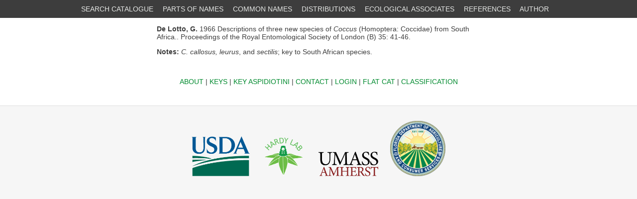

--- FILE ---
content_type: text/html; charset=utf-8
request_url: http://scalenet.info/references/DeLott1966/
body_size: 6276
content:


<html>
<head>

<link rel="stylesheet" href="/static/scaledb/font-awesome/css/font-awesome.min.css"/>
<link rel="stylesheet" type="text/css" href="/static/scaledb/stylo.css"/>
<script src="//ajax.googleapis.com/ajax/libs/jquery/1.11.0/jquery.min.js"></script>
<script>
 
$(function(){
 
    $(document).on( 'scroll', function(){
 
        if ($(window).scrollTop() > 100) {
            $('.scroll-top-wrapper').addClass('show');
        } else {
            $('.scroll-top-wrapper').removeClass('show');
        }
    });
});
</script>

<script>
 
$(function(){
 
    $(document).on( 'scroll', function(){
 
        if ($(window).scrollTop() > 100) {
            $('.scroll-top-wrapper').addClass('show');
        } else {
            $('.scroll-top-wrapper').removeClass('show');
        }
    });
 
    $('.scroll-top-wrapper').on('click', scrollToTop);
});
 
function scrollToTop() {
    verticalOffset = typeof(verticalOffset) != 'undefined' ? verticalOffset : 0;
    element = $('body');
    offset = element.offset();
    offsetTop = offset.top;
    $('html, body').animate({scrollTop: offsetTop}, 500, 'linear');
}
</script>

<!--
<script>
  (function(i,s,o,g,r,a,m){i['GoogleAnalyticsObject']=r;i[r]=i[r]||function(){
  (i[r].q=i[r].q||[]).push(arguments)},i[r].l=1*new Date();a=s.createElement(o),
  m=s.getElementsByTagName(o)[0];a.async=1;a.src=g;m.parentNode.insertBefore(a,m)
  })(window,document,'script','//www.google-analytics.com/analytics.js','ga');

  ga('create', 'UA-64740266-1', 'auto');
  ga('send', 'pageview');

</script>

-->

<!-- ###google analytics hardy.laboratory account whatz that ^^^? -->
<!--
<script>
  (function(i,s,o,g,r,a,m){i['GoogleAnalyticsObject']=r;i[r]=i[r]||function(){
  (i[r].q=i[r].q||[]).push(arguments)},i[r].l=1*new Date();a=s.createElement(o),
  m=s.getElementsByTagName(o)[0];a.async=1;a.src=g;m.parentNode.insertBefore(a,m)
  })(window,document,'script','//www.google-analytics.com/analytics.js','ga');

  ga('create', 'UA-65836284-1', 'auto');
  ga('send', 'pageview');

</script>
-->

<!-- ###google analytics hardy.laboratory 2025 -->
<!-- Google tag (gtag.js) -->
<script async src="https://www.googletagmanager.com/gtag/js?id=G-EQK6M5JLXF"></script>
<script>
  window.dataLayer = window.dataLayer || [];
  function gtag(){dataLayer.push(arguments);}
  gtag('js', new Date());

  gtag('config', 'G-EQK6M5JLXF');
</script>



<!-- trying to add resize text button here 4MAY17 -->

<script> 
    function increaseFontSizeBy100px() {
        document.getElementById('a').style.fontSize = "100px";
    }
    function increaseFontSizeBy1px() {
        var id = document.getElementById('b');
        var style = window.getComputedStyle(id, null).getPropertyValue('font-size');
        var currentSize = parseInt(style);
        currentSize++;
        document.getElementById('b').style.fontSize = currentSize.toString();
    }
</script>




<!-- ###### -->



</head>
<body>
<div class="snow">
<div id='topmenu'>
<ul>
    <li><a href="/catalogue/" title="Catalogue Search">SEARCH CATALOGUE</a></li>
    <li><a href="/substrings/" title="Partial Name Search">PARTS OF NAMES</a></li>
    <li><a href="/comnames/" title="Common Name Search">COMMON NAMES</a></li>
    <li><a href="/scalesplace/" title="Geographic Records Search">DISTRIBUTIONS</a></li>
    <li><a href="/associates/" title="Ecological Associates Search">ECOLOGICAL ASSOCIATES</a></li>
    <!-- <li><a href="/fams/" title="Scale Insect Classification">CLASSIFICATION</a></li> -->
    <li><a href="/references/" title="References Search">REFERENCES</a></li>
    <li><a href="/spauthor/" title="Species by Author">AUTHOR</a></li>
    
    <!-- <li><a href="/scalelogs/" title="FLATLOGS">FLATLOGS!!!</a></li> -->
    
    
</ul>
</div><!-- topmenu -->
<div class="main">






<div class="scroll-top-wrapper ">
    <span class="scroll-top-inner">
        <i class="fa fa-2x fa-angle-up"></i>
    </span>
</div>











    
    
        <p>
                
                    <strong>De Lotto, G.</strong>
                
            
            1966
            Descriptions of three new species of <i>Coccus</i> (Homoptera: Coccidae) from South Africa..
            
            
                Proceedings of the Royal Entomological Society of London (B)
            
            
            
            
            35: 41-46.
            </p>
            
            <p>
            
            </p>
            
            <p>
            
                <strong>Notes:</strong>
                <i>C. callosus, leurus</i>, and <i>sectilis</i>; key to South African species.
            
            </p>
            
            
        
    
    







<div id="bottommenu">
<nav role="navigation">

<a href="/about/" title="About ScaleNet">ABOUT</a> |
<a href ="https://idtools.org/tools/1044/index.cfm" title="Keys to Scale Insects (2014)">KEYS</a> |
<a href ="https://idtools.org/tools/1061/index.cfm?pageID=2998" title="Keys to Aspidiotini">KEY ASPIDIOTINI</a> |
<a href="mailto:bdenno12@gmail.com" title="See something wrong? Click here to contact the curator about it.">CONTACT</a> |
<a href="/admin/" title="Administrative Login">LOGIN</a> |
<a href="/flatcat/" title="Flat Catalogues">FLAT CAT</a> |
<a href="/fams/" title="Scale Insect Classification">CLASSIFICATION</a>

</nav>
</div><!-- bottommenu -->
</div><!-- main -->
</div><!-- snow -->

<div id='footer'>
<a href="http://usda.gov/" title="USDA Home"><img src="/static/scaledb/USDA-Logo.png" height="80" alt="link to USDA Home"/></a>
<!-- <a href="http://ars.usda.gov/" title="ARS Home"><img src="/static/scaledb/ars_logo.png" height="80" alt="link to ARS Home"/></a> -->
<a href="http://hardylab.skullisland.info/" title="Hardy Lab Home"><img src="/static/scaledb/HL-logo-footer-01.png" height="80" alt="link to Hard Lab Home"/></a>
<a href="https://www.bio.umass.edu/biology/" title="UMass Amherst Biology Home"><img src="/static/scaledb/UMass120x49.png"  alt="link to UMass Amherst Biology Home"/></a>
<a href="https://www.fdacs.gov" title="Florida Department of Agriculture and Consumer Services home"><img src="/static/scaledb/FDACS_DPI_Icon2.png"  alt="link to Florida Department of Agriculture and Consumer Services home"/></a>
</div><!-- footer -->
</body>
</html>
